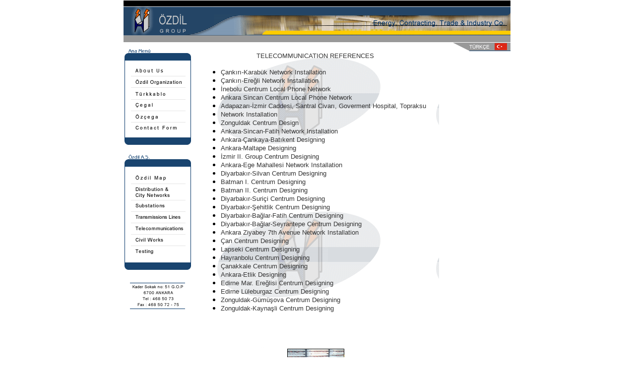

--- FILE ---
content_type: text/html
request_url: http://ozdilgroup.com/eng_telecommu.html
body_size: 2610
content:
<html>
<head>
<title>Ozdil Group</title>
<meta http-equiv="Content-Type" content="text/html; charset=windows-1254">
<meta HTTP-EQUIV="Content-Type" CONTENT="text/htm; charset=iso-8859-9">
<meta HTTP-EQUIV="Content-Type" CONTENT="text/htm; charset=iso-8859-9">
<script language="JavaScript">
<!--
function MM_swapImgRestore() { //v3.0
  var i,x,a=document.MM_sr; for(i=0;a&&i<a.length&&(x=a[i])&&x.oSrc;i++) x.src=x.oSrc;
}

function MM_preloadImages() { //v3.0
  var d=document; if(d.images){ if(!d.MM_p) d.MM_p=new Array();
    var i,j=d.MM_p.length,a=MM_preloadImages.arguments; for(i=0; i<a.length; i++)
    if (a[i].indexOf("#")!=0){ d.MM_p[j]=new Image; d.MM_p[j++].src=a[i];}}
}

function MM_findObj(n, d) { //v4.0
  var p,i,x;  if(!d) d=document; if((p=n.indexOf("?"))>0&&parent.frames.length) {
    d=parent.frames[n.substring(p+1)].document; n=n.substring(0,p);}
  if(!(x=d[n])&&d.all) x=d.all[n]; for (i=0;!x&&i<d.forms.length;i++) x=d.forms[i][n];
  for(i=0;!x&&d.layers&&i<d.layers.length;i++) x=MM_findObj(n,d.layers[i].document);
  if(!x && document.getElementById) x=document.getElementById(n); return x;
}

function MM_swapImage() { //v3.0
  var i,j=0,x,a=MM_swapImage.arguments; document.MM_sr=new Array; for(i=0;i<(a.length-2);i+=3)
   if ((x=MM_findObj(a[i]))!=null){document.MM_sr[j++]=x; if(!x.oSrc) x.oSrc=x.src; x.src=a[i+2];}
}
//-->
</script>
</head>

<body bgcolor="#FFFFFF" text="#000000" leftmargin="0" topmargin="0" marginwidth="0" marginheight="0" onLoad="MM_preloadImages('12.gif','eng_index3_r6_c1_2.gif','eng_index3_r7_c1_2.gif','eng_index3_r8_c1_2.gif','eng_index3_r9_c1_2.gif','eng_index3_r10_c1_2.gif','eng_index3_r11_c1_2.gif','eng_index3_r13_c1_2.gif','eng_index3_r15_c1_2.gif','eng_index3_r19_c1_2.gif','eng_index3_r21_c1_2.gif','eng_index3_r23_c1_2.gif','eng_index3_r24_c1_2.gif','eng_index3_r25_c1_2.gif','eng_index3_r26_c1_2.gif','eng_index3_r27_c1_2.gif')">
<center>
<table border="0" cellpadding="0" cellspacing="0" width="782" align="center">
  <!-- fwtable fwsrc="index3.png" fwbase="ind.gif" fwstyle="Dreamweaver" fwdocid = "742308039" fwnested="0" -->
  <tr> 
    <td width="134"><img src="spacer.gif" width="134" height="1" border="0"></td>
    <td width="48"><img src="spacer.gif" width="48" height="1" border="0"></td>
    <td width="441"><img src="spacer.gif" width="441" height="1" border="0"></td>
    <td width="32"><img src="spacer.gif" width="32" height="1" border="0"></td>
    <td width="125"><img src="spacer.gif" width="125" height="1" border="0"></td>
    <td width="1"><img src="spacer.gif" width="1" height="1" border="0"></td>
    <td width="1"></td>
  </tr>
  <tr> 
    <td rowspan="3" colspan="2" background="ind_r1_c1.gif">&nbsp;</td>
    <td colspan="3" background="ind_r1_c3.gif">&nbsp;</td>
    <td><img src="spacer.gif" width="1" height="28" border="0"></td>
    <td></td>
  </tr>
  <tr> 
    <td colspan="3" background="ind_r2_c3.gif">&nbsp;</td>
    <td><img src="spacer.gif" width="1" height="41" border="0"></td>
    <td></td>
  </tr>
  <tr> 
    <td colspan="3"><img name="ind_r3_c3" src="ind_r3_c3.gif" width="598" height="15" border="0"></td>
    <td><img src="spacer.gif" width="1" height="15" border="0"></td>
    <td></td>
  </tr>
</table>

<table border="0" cellpadding="0" cellspacing="0" width="778" align="center">
<tr> 
<td width="135" valign=top>
	<table border="0" cellpadding="0" cellspacing="0" style="border-collapse: collapse">
	<tr><td><img src="ind_r4_c1.gif"></td></tr>
	<tr><td><a href="eng_dev_hakk.html" onMouseOut="MM_swapImgRestore()" onMouseOver="MM_swapImage('Image65','','eng_index3_r6_c1_2.gif',1)"><img name="Image65" border="0" src="eng_index3_r6_c1.gif" width="134" height="23"></a></td></tr>
	<tr><td><a href="eng_agac.html" onMouseOut="MM_swapImgRestore()" onMouseOver="MM_swapImage('Image66','','eng_index3_r7_c1_2.gif',1)"><img name="Image66" border="0" src="eng_index3_r7_c1.gif" width="134" height="23"></a></td></tr>
	<tr><td><a href="eng_dev_turkkablo.html" onMouseOut="MM_swapImgRestore()" onMouseOver="MM_swapImage('Image54','','eng_index3_r8_c1_2.gif',1)"><img name="Image54" border="0" src="eng_index3_r8_c1.gif" width="134" height="23"></a></td></tr>
	<tr><td><a href="eng_dev_cegal.html" onMouseOut="MM_swapImgRestore()" onMouseOver="MM_swapImage('Image55','','eng_index3_r9_c1_2.gif',1)"><img name="Image55" border="0" src="eng_index3_r9_c1.gif" width="134" height="23"></a></td></tr>
	<tr><td><a href="eng_dev_ozcegal.html" onMouseOut="MM_swapImgRestore()" onMouseOver="MM_swapImage('Image56','','eng_index3_r10_c1_2.gif',1)"><img name="Image56" border="0" src="eng_index3_r10_c1.gif" width="134" height="23"></a></td></tr>
	<tr><td><a href="form.html" onMouseOut="MM_swapImgRestore()" onMouseOver="MM_swapImage('Image59','','eng_index3_r15_c1_2.gif',1)"><img name="Image59" border="0" src="eng_index3_r15_c1.gif" width="134" height="23"></a></a></td></tr>
	<tr><td><img src="ind_r16_c1.gif"></td></tr>
	</table>
<br>
	<table border="0" cellpadding="0" cellspacing="0" style="border-collapse: collapse">
	<tr><td><img src="ind_r18_c1.gif"></td></tr>
	<tr><td><a href="eng_map.html" onMouseOut="MM_swapImgRestore()" onMouseOver="MM_swapImage('Image60','','eng_index3_r19_c1_2.gif',1)"><img name="Image60" border="0" src="eng_index3_r19_c1.gif" width="134" height="26"></a></td></tr>
	<tr><td><a href="eng_distri.html" onMouseOut="MM_swapImgRestore()" onMouseOver="MM_swapImage('Image61','','eng_index3_r21_c1_2.gif',1)"><img name="Image61" border="0" src="eng_index3_r21_c1.gif" width="134" height="33"></a></td></tr>
	<tr><td><a href="eng_subs.html" onMouseOut="MM_swapImgRestore()" onMouseOver="MM_swapImage('Image62','','eng_index3_r23_c1_2.gif',1)"><img name="Image62" border="0" src="eng_index3_r23_c1.gif" width="134" height="23"></a></td></tr>
	<tr><td><a href="eng_translines.html" onMouseOut="MM_swapImgRestore()" onMouseOver="MM_swapImage('Image63','','eng_index3_r24_c1_2.gif',1)"><img name="Image63" border="0" src="eng_index3_r24_c1.gif" width="134" height="23"></a></td></tr>
	<tr><td><a href="eng_telecommu.html" onMouseOut="MM_swapImgRestore()" onMouseOver="MM_swapImage('Image67','','eng_index3_r25_c1_2.gif',1)"><img name="Image67" border="0" src="eng_index3_r25_c1.gif" width="134" height="23"></a></td></tr>
	<tr><td><a href="eng_dev_civil.html" onMouseOut="MM_swapImgRestore()" onMouseOver="MM_swapImage('Image68','','eng_index3_r26_c1_2.gif',1)"><img name="Image68" border="0" src="eng_index3_r26_c1.gif" width="134" height="23"></a></td></tr>
	<tr><td><a href="eng_testing.html" onMouseOut="MM_swapImgRestore()" onMouseOver="MM_swapImage('Image69','','eng_index3_r27_c1_2.gif',1)"><img name="Image69" border="0" src="eng_index3_r27_c1.gif" width="134" height="23"></a></td></tr>
	<tr><td><img src="ind_r25_c1.gif"></td></tr>
	<tr><td height=20></td></tr>
	<tr><td><img src="ind_r27_c1.gif"></td></tr>
	<tr><td align=center valign=top></td></tr>
	</table>
<br><br><br><br>
</td>
<td width=570 valign=top>
	<table width=500 border="0" cellpadding="20" cellspacing="20" style="border-collapse: collapse">
	<tr><td valign=top background="ind_r6_c3.gif">
      <div align="left"> 
        <p align="center"><font face="Arial, Helvetica, sans-serif" size="2" color="#333333">TELECOMMUNICATION 
          REFERENCES<br>
          </font></p>
      </div>
      <ul>
        <li> 
          <div align="left"><font face="Arial, Helvetica, sans-serif" size="2" color="#333333">Çankırı-Karabük 
            Network Installation<br>
            </font></div>
        </li>
        <li> 
          <div align="left"><font face="Arial, Helvetica, sans-serif" size="2" color="#333333">Çankırı-Ereğli 
            Network Installation<br>
            </font></div>
        </li>
        <li> 
          <div align="left"><font face="Arial, Helvetica, sans-serif" size="2" color="#333333">İnebolu 
            Centrum Local Phone Network <br>
            </font></div>
        </li>
        <li> 
          <div align="left"><font face="Arial, Helvetica, sans-serif" size="2" color="#333333">Ankara 
            Sincan Centrum Local Phone Network<br>
            </font></div>
        </li>
        <li> 
          <div align="left"><font face="Arial, Helvetica, sans-serif" size="2" color="#333333">Adapazarı-İzmir 
            Caddesi, Santral Civarı, Goverment Hospital, Topraksu </font></div>
        </li>
        <li> 
          <div align="left"><font face="Arial, Helvetica, sans-serif" size="2" color="#333333">Network 
            Installation<br>
            </font></div>
        </li>
        <li> 
          <div align="left"><font face="Arial, Helvetica, sans-serif" size="2" color="#333333">Zonguldak 
            Centrum Design<br>
            </font></div>
        </li>
        <li> 
          <div align="left"><font face="Arial, Helvetica, sans-serif" size="2" color="#333333">Ankara-Sincan-Fatih 
            Network Installation <br>
            </font></div>
        </li>
        <li> 
          <div align="left"><font face="Arial, Helvetica, sans-serif" size="2" color="#333333">Ankara-Çankaya-Batıkent 
            Designing <br>
            </font></div>
        </li>
        <li> 
          <div align="left"><font face="Arial, Helvetica, sans-serif" size="2" color="#333333">Ankara-Maltape 
            Designing <br>
            </font></div>
        </li>
        <li> 
          <div align="left"><font face="Arial, Helvetica, sans-serif" size="2" color="#333333">İzmir 
            II. Group Centrum Designing<br>
            </font></div>
        </li>
        <li> 
          <div align="left"><font face="Arial, Helvetica, sans-serif" size="2" color="#333333">Ankara-Ege 
            Mahallesi Network Installation<br>
            </font></div>
        </li>
        <li> 
          <div align="left"><font face="Arial, Helvetica, sans-serif" size="2" color="#333333">Diyarbakır-Silvan 
            Centrum Designing<br>
            </font></div>
        </li>
        <li> 
          <div align="left"><font face="Arial, Helvetica, sans-serif" size="2" color="#333333">Batman 
            I. Centrum Designing<br>
            </font></div>
        </li>
        <li> 
          <div align="left"><font face="Arial, Helvetica, sans-serif" size="2" color="#333333">Batman 
            II. Centrum Designing<br>
            </font></div>
        </li>
        <li> 
          <div align="left"><font face="Arial, Helvetica, sans-serif" size="2" color="#333333">Diyarbakır-Suriçi 
            Centrum Designing <br>
            </font></div>
        </li>
        <li> 
          <div align="left"><font face="Arial, Helvetica, sans-serif" size="2" color="#333333">Diyarbakır-Şehitlik 
            Centrum Designing<br>
            </font></div>
        </li>
        <li> 
          <div align="left"><font face="Arial, Helvetica, sans-serif" size="2" color="#333333">Diyarbakır-Bağlar-Fatih 
            Centrum Designing<br>
            </font></div>
        </li>
        <li> 
          <div align="left"><font face="Arial, Helvetica, sans-serif" size="2" color="#333333">Diyarbakır-Bağlar-Seyrantepe 
            Centrum Designing<br>
            </font></div>
        </li>
        <li> 
          <div align="left"><font face="Arial, Helvetica, sans-serif" size="2" color="#333333">Ankara 
            Ziyabey 7th Avenue Network Installation<br>
            </font></div>
        </li>
        <li> 
          <div align="left"><font face="Arial, Helvetica, sans-serif" size="2" color="#333333">Çan 
            Centrum Designing<br>
            </font></div>
        </li>
        <li> 
          <div align="left"><font face="Arial, Helvetica, sans-serif" size="2" color="#333333">Lapseki 
            Centrum Designing<br>
            </font></div>
        </li>
        <li> 
          <div align="left"><font face="Arial, Helvetica, sans-serif" size="2" color="#333333">Hayranbolu 
            Centrum Designing<br>
            </font></div>
        </li>
        <li> 
          <div align="left"><font face="Arial, Helvetica, sans-serif" size="2" color="#333333">Çanakkale 
            Centrum Designing<br>
            </font></div>
        </li>
        <li> 
          <div align="left"><font face="Arial, Helvetica, sans-serif" size="2" color="#333333">Ankara-Etlik 
            Designing<br>
            </font></div>
        </li>
        <li> 
          <div align="left"><font face="Arial, Helvetica, sans-serif" size="2" color="#333333">Edirne 
            Mar. Ereğlisi Centrum Designing<br>
            </font></div>
        </li>
        <li> 
          <div align="left"><font face="Arial, Helvetica, sans-serif" size="2" color="#333333">Edirne 
            Lüleburgaz Centrum Designing<br>
            </font></div>
        </li>
        <li> 
          <div align="left"><font face="Arial, Helvetica, sans-serif" size="2" color="#333333">Zonguldak-Gümüşova 
            Centrum Designing<br>
            </font></div>
        </li>
        <li> 
          <div align="left"><font face="Arial, Helvetica, sans-serif" size="2" color="#333333">Zonguldak-Kaynaşli 
            Centrum Designing</font></div>
        </li>
      </ul>
<br><br><br>
	<center><img src=telecommu22.jpg></center>
	</td></tr>
	</table>
</td>
<td width="135" valign=top align=right><a href="telecommu.html"><img name="ind_r4_c5" src="tur_ind_r4_c5.gif" width="125" height="18" border="0" usemap="#ind_r4_c5Map"></a>
</td>
</tr>
</table>
<map name="ind_r4_c5Map">
  <area shape="rect" coords="41,4,86,15" href="telecommu.html">
</map>

</body>
</html>
